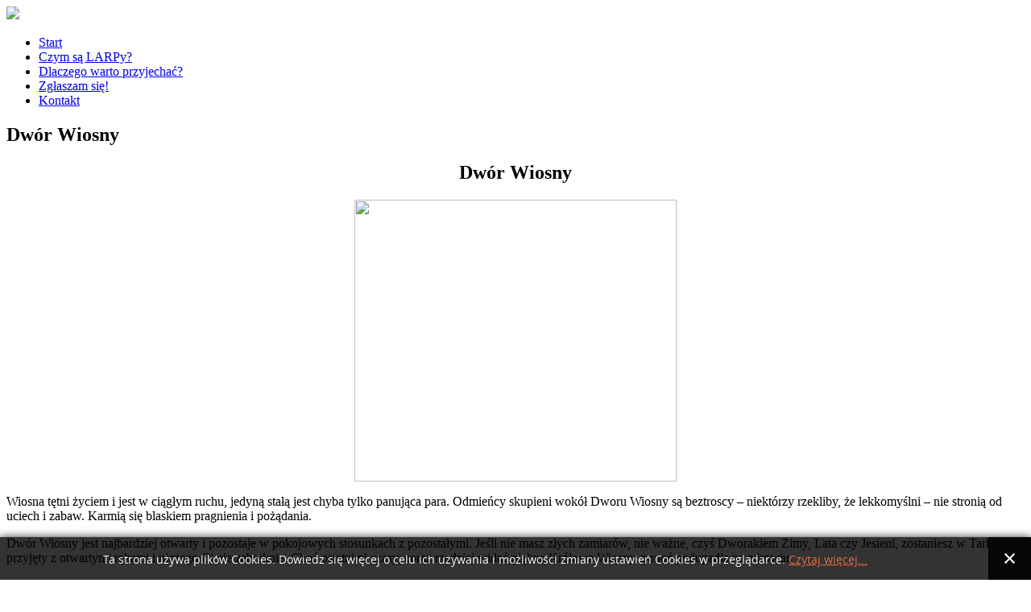

--- FILE ---
content_type: text/html; charset=utf-8
request_url: https://hardkon.pl/gra-glowna/dwory-por-roku/role-dwor-wiosny
body_size: 7993
content:
<!DOCTYPE html>
<html xmlns="http://www.w3.org/1999/xhtml" xml:lang="pl-pl" lang="pl-pl" dir="ltr">
<head>
		<base href="https://hardkon.pl/gra-glowna/dwory-por-roku/role-dwor-wiosny" />
	<meta http-equiv="content-type" content="text/html; charset=utf-8" />
	<meta name="keywords" content="hardkon, festiwal, konwent, konwenty, rpg, terenówki, larpy, gry planszowe" />
	<meta name="author" content="Kula" />
	<meta name="description" content="Konwent terenowy, odbywający się na północy Polski, skierowany do miłośników terenowych gier fabularnych, klasycznych gier RPG." />
	<meta name="generator" content="Joomla! - Open Source Content Management" />
	<title>Dwór Wiosny</title>
	<link href="/templates/siteground-j16-22/favicon.ico" rel="shortcut icon" type="image/vnd.microsoft.icon" />
	<link rel="stylesheet" href="https://hardkon.pl//media/plg_system_info_ciacho/css/style.css" type="text/css" />
	<link rel="stylesheet" href="/media/mod_pwebfblikebox/css/likebox.css" type="text/css" />
	<script src="/media/jui/js/jquery.min.js" type="text/javascript"></script>
	<script src="/media/jui/js/jquery-noconflict.js" type="text/javascript"></script>
	<script src="/media/jui/js/jquery-migrate.min.js" type="text/javascript"></script>
	<script src="/media/system/js/caption.js" type="text/javascript"></script>
	<script src="/media/system/js/mootools-core.js" type="text/javascript"></script>
	<script src="/media/system/js/core.js" type="text/javascript"></script>
	<script src="/media/system/js/mootools-more.js" type="text/javascript"></script>
	<script src="https://hardkon.pl/media/plg_content_hyphenator/js/Hyphenator.js" type="text/javascript"></script>
	<script src="/media/mod_pwebfblikebox/js/mootools.likebox.js" type="text/javascript"></script>
	<script type="text/javascript">
jQuery(window).on('load',  function() {
				new JCaption('img.caption');
			});
              function info_cookie(){
                 var exdays = 365;
                 var exdate=new Date();
                 exdate.setDate(exdate.getDate() + exdays);
                 document.cookie = 'info_cookie=1;expires='+exdate.toUTCString();
                 document.getElementById('panel_cookie_dol').style.display='none';             
              }
              window.addEvent('load', function() {
                var cookies = document.cookie.split(';');
                if(!cookies.length)
                  document.getElementById('panel_cookie_dol').style.display='none'; 
               });
         	
		var hyphenatorSettings = {
        	classname: 'wrapper',defaultlanguage: 'pl',
        };
        Hyphenator.config(hyphenatorSettings);		
		Hyphenator.run();

		(function(d,s,id){var js,fjs=d.getElementsByTagName(s)[0];if(d.getElementById(id))return;js=d.createElement(s);js.id=id;js.src="//connect.facebook.net/pl_PL/all.js#xfbml=1";fjs.parentNode.insertBefore(js,fjs);}(document,"script","facebook-jssdk"));
	</script>
	<!--[if lte IE 8]>
<link rel="stylesheet" href="/media/mod_pwebfblikebox/css/ie.css" />
<![endif]-->

	<!-- PWebFBLikeBox -->
<div id="pwebfblikebox106" class="pwebfblikebox pwebfblikebox-left pwebfblikebox-radius pwebfblikebox-shadow slidebox ">
	<div class="pwebfblikebox_tab facebook-white"></div>
		<div class="pwebfblikebox_container" style="width:240px;"><div id="fb-root"></div><div class="fb-like-box" id="pwebfblikebox106_html5" data-href="http://www.facebook.com/hardkon" data-show-faces="true" data-stream="false" data-header="true" data-width="240" data-height="300"></div></div>
</div>

<script type="text/javascript">
(function(){
	pwebFBLikeBox106 = new pwebFBLikeBox({
		id: 		106,
		prefix: 	'pwebfblikebox106',
		open: 		'mouseenter',
		close: 		'mouseleave',
				position: 	'left',
		top: 		-1,
		layout: 	'slidebox'
	});
})();
if(typeof window.fbAsyncInit=="function")window.fbAsyncInitPweb=window.fbAsyncInit;window.fbAsyncInit=function(){FB.Event.subscribe("edge.create",function(u){if(typeof _gaq!="undefined")_gaq.push(["_trackSocial","facebook","like",u])});FB.Event.subscribe("edge.remove",function(u){if(typeof _gaq!="undefined")_gaq.push(["_trackSocial","facebook","unlike",u])});if(typeof window.fbAsyncInitPweb=="function")window.fbAsyncInitPweb.apply(this,arguments)};</script>
<!-- PWebFBLikeBox end -->
	<link rel="stylesheet" href="/templates/siteground-j16-22/css/template.css" type="text/css" />
	<script type="text/javascript" src="/templates/siteground-j16-22/js/CreateHTML5Elements.js"></script>
	<script type="text/javascript" src="/templates/siteground-j16-22/js/jquery-1.4.4.min.js"></script>
	<script type="text/javascript">jQuery.noConflict();</script>
	<script type="text/javascript" src="/templates/siteground-j16-22/js/sgmenu.js"></script>
	<script type="text/javascript" src="/templates/siteground-j16-22/js/AnimateBG.js"></script>
<script type="text/javascript">
			  var _gaq = _gaq || [];
			  _gaq.push(['_setAccount', 'UA-12137108-1']);
			  _gaq.push(['_trackPageview']);

			  (function() {
				var ga = document.createElement('script'); ga.type = 'text/javascript'; ga.async = true;
				ga.src = ('https:' == document.location.protocol ? 'https://ssl' : 'http://www') + '.google-analytics.com/ga.js';
				var s = document.getElementsByTagName('script')[0]; s.parentNode.insertBefore(ga, s);
			  })();

			</script></head>

<body class="page_bg"  id="page_bg" >
	<div class="wrapper">
<header>
		<a href="/"><img src="/templates/siteground-j16-22/images/header.png"/></a>
		
		<div class="menu">
			<div id="sgmenu">
				
<ul class="menu">
<li id="item-265"><a href="/" ><span>Start</span></a></li><li id="item-259"><a href="/czym-sa-larpy" ><span>Czym są LARPy?</span></a></li><li id="item-260"><a href="/dlaczego-warto-przyjechac" ><span>Dlaczego warto przyjechać?</span></a></li><li id="item-279"><a href="/zglaszam-sie" ><span>Zgłaszam się!</span></a></li><li id="item-96"><a href="/kontakt" ><span>Kontakt</span></a></li></ul>
			</div>
		</div>
			
		<div id="search">
			
		</div>                                                                                                                                      
                                                                                                                                                                                           	

	</header>
	<div class="topround"></div>
	<section id="content">
				<div class="maincol_w_left">
				
					
				<div class="cont">
					<div id="system-message-container">
	</div>

					<div class="item-page" itemscope itemtype="https://schema.org/Article">
	<meta itemprop="inLanguage" content="pl-PL" />
	
		
			<div class="page-header">
					<h2 itemprop="name">
				Dwór Wiosny			</h2>
									</div>
					
	
	
				
								<div itemprop="articleBody">
		<h1 style="text-align: center;"><strong>Dwór Wiosny</strong></h1>
<p><strong><img src="/images/stories/Hardkon2013/Gra-glowna/herb_wiosna.png" width="400" height="350" style="display: block; margin-left: auto; margin-right: auto;" /></strong></p>
<p>Wiosna tętni życiem i jest w ciągłym ruchu, jedyną stałą jest chyba tylko panująca para. Odmieńcy skupieni wokół Dworu Wiosny są beztroscy – niektórzy rzekliby, że lekkomyślni – nie stronią od uciech i zabaw. Karmią się blaskiem pragnienia i pożądania.</p>
<p>Dwór Wiosny jest najbardziej otwarty i pozostaje w pokojowych stosunkach z pozostałymi. Jeśli nie masz złych zamiarów, nie ważne, czyś Dworakiem Zimy, Lata czy Jesieni, zostaniesz w Tarło przyjęty z otwartymi rękami i niczego Ci nie zabraknie. Choć ostatnimi czasy, coraz rzadziej widać piękną Królową Wiosny, ponoć podupadła na zdrowiu.</p>
<center><iframe src="http://www.youtube.com/embed/4m05znT24_A" frameborder="0" width="420" height="315"></iframe></center><center></center>
<p>Kiedy zamkniesz oczy i wsłuchasz się w dźwięki dobiegające z odległych krańców Gąszczu, bez trudu rozpoznasz te pochodzące z Dworu Wiosny. Słychać tam beztroski śmiech, śpiew, dźwięki muzyki - fletów, piszczałek, lutni. Podchodząc bliżej, poczujesz dym słodkich kadzideł, woń tytoniu unoszącego się z ustników wodnych fajek, zapach świeżo zerwanych owoców. W podmuchach ciepłego wiatru dojrzysz unoszące się zasłony z błękitnego i szmaragdowego muślinu, osłaniające wejścia do obszernych namiotów. Na drzewach rosnących wokół Tarła wielobarwny blask rozsiewają niezliczone lampiony, a drobne lusterka drżące w sercu dzwonków wietrznych odbijają ich ciepłe światło. Leżące wokół puszyste kobierce i miękkie poduchy zapraszają, by legnąć wśród nich na chwilę i błogo odpocząć.</p>
<p>Odmieńcy zasiedlający Tarło lubują się w zwiewnych materiałach, miękkich draperiach, zmysłowo osłaniających ciało tkaninach. Obydwie płcie nie stronią od makijażu, odważnie podkreślając atuty swej urody. Kobiety zdobią dłonie i stopy hennowymi malunkami, przywodzącymi na myśl splątane gałązki bluszczu czy kwitnące kwiaty. Dumnie noszą skrzące się odbitym blaskiem wielobarwne kolie, dźwięczące bransolety, delikatne łańcuszki kołyszące się wokół kostek. Mężczyźni zakładają stroje szyte z lśniących, kolorowych materiałów. Lubują się w drobnej biżuterii, każdy z nich nosi chociażby skrzący się pierścień, czy kołyszący się w uchu pojedynczy kolczyk, choć bywają i tacy, którzy ilością ozdób ciała nie ustępują kobietom.</p>
<p>Choć wielobarwność strojów mogłaby zawrócić w głowie, dominującymi kolorami są jednak błękity i zielenie. Cały Dwór zdaje się być przepojony żywiołem Powietrza i Wody oraz przesycony miękką zmysłowością.</p>
<p> </p>
<p style="text-align: center;"><strong>Co Dwór Wiosny myśli o pozostałych mieszkańcach Matecznika:</strong></p>
<p><strong><img src="/images/stories/Hardkon2013/Gra-glowna/wiosna.jpg" width="250" style="float: right; margin: 5px 10px;" />DWÓR LATA</strong>: Brakuje im luzu, ale poczucia wyższości mają aż nadto. Napawają się rozlewem krwi i agresją. Walczą mieczykami na arenie, zamiast z kobietami w łożu. Ten Dwór to ciągła musztra i defilada. Czy to brak kobiet sprawił, że ciągle emocjonują się tym, kto ma dłuższy... oręż?</p>
<p><strong>DWÓR JESIENI</strong>: Amalteja i Myszołów mają chyba jakąś misję, że opiekują się wszystkimi brzydactwami, dziwadłami i dzikusami Matecznika. Jak jesteś straszydłem i nikt inny cię nie chce, to wal jak w dym do Jesieni, ale pamiętaj - jak nie będziesz się słuchać, to cię Myszołów zadziobie. No i ta ciągła atmosfera konspiracji – czy to nie dziwne?</p>
<p><strong>DWÓR ZIMY</strong>: Zakurzeni i zasuszeni. Zachowują się, jakby w ich ciałach zastygły i wyschły wszystkie witalne soki. To nie życie, to wegetacja.</p>
<p><strong>LUDZIE</strong>: Najciekawsze towarzystwo Matecznika. Są słodcy, zabawni, interesujący i otwarci. Po co strzec przed nimi Bramę? Nikomu nie zaszkodzi odrobina więcej świeżej krwi w Gąszczu.</p>
<p> </p>
<h1 style="text-align: center;"><strong>Dworzanie Wiosny</strong></h1>
<ol>
<li><strong>Zefir (Król Dworu Wiosny)</strong> - Uosabia świeży powiew wiosny. Znany ze swej szarmanckości wobec kobiet, subtelny i delikatny. Jest raczej dobrotliwym ojcem niż surowym władcą. Uosobienie witalności i wigoru, nie stroni od żadnych uciech. Jego twarz zawsze rozpromieniona jest uśmiechem.</li>
<li><strong>Ondyna (Królowa Dworu Wiosny)</strong> - Niezwykła piękność, o egzotycznej urodzie. Jest ja rusałka, która swoimi wdziękami i siłą charakteru podbija męskie serca.</li>
<li><strong>Ropuch (Królewski Doradca)</strong> - Inteligentny, szorstki, oschły i śliski zarazem. Jego fizjonomia i cięte poczucie humoru zaskarbiają mu zarówno przyjaciół, jak i wrogów. Ulubieniec Króla i powiernik Królowej.</li>
<li><strong>Motyl (Artysta)</strong> - Dziecko o wielkim talencie muzycznym, uosobienie piękna i niewinności. Na Dworze jest hołubiony, rozpieszczany i kochany przez wszystkich. Zawsze w centrum uwagi.</li>
<li><strong>Fiolet (Dama dworu)</strong> - Olśniewająca urodą i elegancją, najlepiej ubrana osoba na Dworze. Jej pojawienie się w towarzystwie zawsze wywołuje westchnienia zazdrości i podziwu. Nie stroni ani od ambrozji, ani towarzystwa męskiej części dworu. Bezpruderyjna i bezpośrednia.</li>
<li><strong>Żądło (Strażnik)</strong> - Niezrównany szermierz i lojalny strażnik pary królewskiej. Ma swoje zasady i jest honorowy. Jednocześnie nie boi się wyrażać własnego zdania, jest charakterny i często próbuje zaprowadzić swój własny ład i porządek.</li>
<li><strong>Kocur (Błazen)</strong> - Jest słodki do porzygu, wredny do szpiku kości. Prawdziwy radosny drań, który z przyjemnością wbije każdemu jakąś szpilę. Zdaje się wiedzieć wszystko o wszystkich i nie dbać o nic.</li>
<li><strong>Rotmistrz (Królewski Doradca)</strong> - Dystyngowany i ekscentryczny jegomość, który ma swoje małe dziwactwa. Z kamienną twarzą rozprawia zarówno na temat polityki, jak również żartuje ocierając się o granice dobrego smaku. Zwykle widywany w towarzystwie Przylaszczki i Krokusa.</li>
<li><strong>Przylaszczka (Kurtyzana)</strong> - Siostra bliźniaczka Krokusa. Znana i szanowana w całym Mateczniku kurtyzana. Pewna siebie i dumna, znana z tego, że to ona wybiera swoich partnerów. Wierna towarzyszka Rotmistrza.</li>
<li><strong>Krokus (Kurtyzana)</strong> - Ukochana siostra bliźniaczka Przylaszczki. Emocjonalna i wybuchowa, bardzo hałaśliwa. Jej sprośne poczucie humoru zaskarbiło jej podziw u Kocura.</li>
<li><strong>Bluszcz (Ambasador)</strong> - Wybitna dyplomatka i znawczyni etykiety. Organizowane przez nią bale nie mają sobie równych w całym Mateczniku. Prawdziwa femme fatale.</li>
<li><strong>Skowronek (Kronikarz)</strong> - Nadworna poetka i mistrzyni kaligrafii. Splata wszystkie Przysięgi Odmieńców w Altarze zgodnie z zapisami Księgi Silva Rerum. Oddana filozofii opiumistka, niepoprawna romantyczka.</li>
<li><strong>Rosa (Medyk)</strong> - Dobra, oddana i pomocna przyjaciółka Królowej. Najlepszy medyk w Mateczniku. Leczy dolegliwości zarówno ciała jak i ducha. Często wzywana do pomocy na Dwór Lata.</li>
<li><strong>Potop (Wojownik)</strong> - Wybitny strateg i nieustraszony wojownik. Bardzo silnie odczuwający emocje, często wpadający ze skrajności w skrajność, angażujący się całym sobą w to, co robi, wierny sługa pary Królewskiej. Przyprowadzony na Dwór Wiosny przez Wodę, która wkrótce potem zaginęła.</li>
<li><strong>Satyr (Tropiciel)</strong> - Znawca ścieżek i sekretnych przejść w Gąszczu - nieustraszony odkrywca nowych miejsc. Częsty bywalec na wszystkich Dworach. Okryty złą sławą łamacza niewieścich serc i rozpustnika.  Przyjaciel Potopu.</li>
<li><strong>Gąsienica (Handlarz)</strong> - Sprzedawca towarów powszechnego użytku, a także tych rzadkich i zupełnie niespotykanych, z pogranicza świata ludzi, Gąszczu i Arkadii. Jowialny i serdeczny.</li>
</ol> 	</div>

	
							</div>

				</div>
			
					<div class="rightcol">
						<div class="module">
			<div>
				<div>
					<div>
													<h3>Hardkon</h3>
											
<ul class="menu">
<li id="item-725"><a href="/przyszlosc-jest-dzis" ><span>Przyszłość jest dziś</span></a></li><li id="item-726"><a href="http://retreat.hardkon.pl" ><span>Larpers' Retreat</span></a></li></ul>					</div>
				</div>
			</div>
		</div>
			<div class="module">
			<div>
				<div>
					<div>
													<h3>Hardkon 2014</h3>
											
<ul class="menu">
<li id="item-588"><a href="/o-festiwalu" ><span>O festiwalu</span></a></li><li id="item-589"><a href="/gdzie-i-kiedy" ><span>Gdzie i kiedy</span></a></li><li id="item-697"><a href="/jak-dotrzec" ><span>Jak dotrzeć?</span></a></li><li id="item-593"><a href="/zapisy" ><span>Zapisy</span></a></li><li id="item-592"><a href="/organizacja" ><span>Organizatorzy</span></a></li><li id="item-591"><a href="/regulamin" ><span>Regulamin</span></a></li></ul>					</div>
				</div>
			</div>
		</div>
			<div class="module">
			<div>
				<div>
					<div>
													<h3>Program</h3>
											
<ul class="menu">
<li id="item-601"><a href="/zgloszenie-punktu-programu" ><span>Zgłoszenie punktu programu</span></a></li><li id="item-662"><a href="/punkty-programu" ><span>Punkty programu</span></a></li><li id="item-718"><a href="/hardkon-z-program" ><span>Hardkon Z - program</span></a></li></ul>					</div>
				</div>
			</div>
		</div>
			<div class="module">
			<div>
				<div>
					<div>
													<h3>Gra główna</h3>
											
<ul class="menu">
<li id="item-606"><a href="/gra-glowna-faq" ><span>Gra główna FAQ</span></a></li><li id="item-597"><a href="/gra-glowna-hz" ><span>Gra główna HZ</span></a></li><li id="item-621"><a href="/opisy-ras" ><span>Opisy ras</span></a></li><li id="item-635"><a href="/mity-i-legendy" ><span>Mity i legendy</span></a></li><li id="item-630"><a href="/rasowy-psychotest" ><span>Rasowy Psychotest</span></a></li></ul>					</div>
				</div>
			</div>
		</div>
			<div class="module">
			<div>
				<div>
					<div>
													<h3>The Game</h3>
											
<ul class="menu">
<li id="item-659"><a href="/slowem-wstepu" ><span>Słowem wstępu</span></a></li><li id="item-673"><a href="/podstawowe-informacje-the-game" ><span>Podstawowe informacje</span></a></li><li id="item-649"><a href="/swiat-the-game" ><span>Świat the Game</span></a></li><li id="item-666"><a href="/zapisy-na-czesc-polityczna" ><span>Zapisy na część polityczną</span></a></li><li id="item-685"><a href="/survival" ><span>Survival</span></a></li></ul>					</div>
				</div>
			</div>
		</div>
			<div class="module">
			<div>
				<div>
					<div>
													<h3>O larpowaniu</h3>
											
<ul class="menu">
<li id="item-520"><a href="/wirtualna-biblioteka" ><span>Wirtualna Biblioteka</span></a></li><li id="item-521"><a href="/videoteka-maraton" ><span>Videoteka -  Maraton</span></a></li><li id="item-522"><a href="/inni-o-larpach" ><span>Inni o larpach</span></a></li></ul>					</div>
				</div>
			</div>
		</div>
			<div class="module">
			<div>
				<div>
					<div>
													<h3>Stroje na larpy</h3>
											
<ul class="menu">
<li id="item-570"><a href="/faun-forge" ><span>Faun Forge</span></a></li><li id="item-571"><a href="/kram-melnira" ><span>Kram Melnira</span></a></li><li id="item-572"><a href="/plaszcz-i-suknia" ><span>Płaszcz i Suknia</span></a></li><li id="item-573"><a href="/pracownia-gedeona" ><span>Pracownia Gedeona</span></a></li></ul>					</div>
				</div>
			</div>
		</div>
			<div class="module_menu">
			<div>
				<div>
					<div>
													<h3>Sponsorzy</h3>
											

<div class="custom_menu"  >
	<center><a href="http://www.trefl.com" target="_blank"><img src="/images/banners/patroni/trefl_logo%20x200.png" /></a></center><center><a href="http://www.granna.pl/aktualnosci" target="_blank"><img src="/images/banners/patroni/granna_kwadrat_kolor.jpg" width="105" height="105" style="margin-top: 2px; margin-bottom: 2px;" /></a></center><center><a href="http://www.naszaksiegarnia.pl" target="_blank"><img src="/images/banners/patroni/nk%20copy.png" width="200" height="58" /></a></center><center>
<table border="0">
<tbody>
<tr>
<td><a href="http://www.g3poland.com" target="_blank"><img src="/images/stories/hardkon2012/Planszowki/g3%20mae.png" width="123" /></a></td>
<td><a href="http://www.wydawnictwoportal.pl/" target="_blank"><img src="/images/banners/patroni/portal_logo%20mae.png" width="75" height="91" /></a></td>
</tr>
</tbody>
</table>
</center><center><a href="http://powergraph.pl/" target="_blank"><img src="/images/banners/patroni/powergraph.jpg" width="200" height="105" /></a></center><center><a href="http://www.rebel.pl" target="_blank"><img src="/images/banners/patroni/logo-rebel%20x200.jpg" width="200" height="88" /></a></center>
<table style="width: 19px; height: 26px;" border="0" align="center">
<tbody>
<tr>
<td><a href="http://www.q-workshop.com" target="_blank"><img src="/images/banners/patroni/q-workshop.jpg" width="100" height="100" /></a></td>
<td><a href="http://www.rebis.com.pl" target="_blank"><img src="/images/banners/patroni/rebis.jpg" width="100" height="100" /></a></td>
</tr>
</tbody>
</table>
<p style="text-align: center;"><a href="http://5zywiolow.com/" target="_blank"><img src="/images/banners/patroni/5zywiolow.png" alt="" /></a></p></div>
					</div>
				</div>
			</div>
		</div>
			<div class="module_menu">
			<div>
				<div>
					<div>
													<h3>Patroni Medialni</h3>
											

<div class="custom_menu"  >
	<center><a href="http://www.polter.pl/" target="_blank"><img src="/images/banners/patroni/poltergeist%20200.jpg" width="200" height="71" /></a></center><center><a href="http://bestiariusz.pl/" target="_blank"><img src="/images/banners/patroni/bestiariusz%20200.jpg" width="200" height="49" /></a></center><center><a href="http://paradoks.net.pl/" target="_blank"><img src="/images/banners/patroni/paradoks%20200.jpg" width="200" height="73" /></a></center><center><a href="http://fabularny.net/" target="_blank"><img src="/images/banners/patroni/fabularny%20net%20200.jpg" width="200" height="71" /></a></center><center><a href="http://secretum.pl/" target="_blank"><img src="/images/banners/patroni/secretum%20200.jpg" width="200" height="50" /></a></center><center><a href="http://paxmagazine.eu/pl-pl/" target="_blank"><img src="/images/banners/patroni/banerPAX-200.jpg" alt="" /></a></center></div>
					</div>
				</div>
			</div>
		</div>
	
			</div>
				<div class="clr"></div>
		</div>
	</section>
	<div class="bottomround"></div>
	<div class="pusher"></div>
	</div>
	<footer>
	<p style="text-align:center;"></p>
	</footer>
<div id="panel_cookie_dol" class="panel_cookie"><div class="tresc"><h4>Informacje o plikach cookie</h4><p>Ta strona używa plików Cookies. Dowiedz się więcej o celu ich używania i możliwości zmiany ustawień Cookies w przeglądarce. <a href="/gra-glowna/dwory-por-roku/role-dwor-wiosny?id=444">Czytaj więcej...</a></p></div><input type="button" id="ukryj" value="Zamknij" onclick="info_cookie();"/></div><div align="right"><a style="text-decoration:none" href="http://www.html5examples.org" title="This free Google Analytics Plugin brought to you by HTML5Examples.org" target="_blank">+</a></div>
</body>
</html>